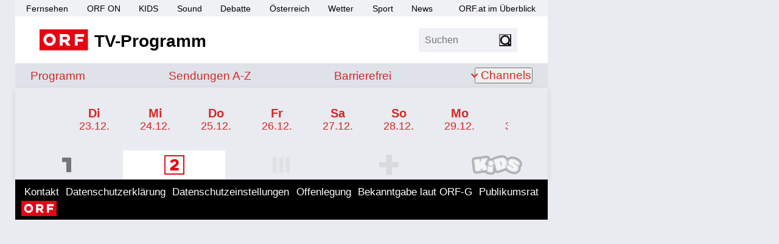

--- FILE ---
content_type: text/html;charset=UTF-8
request_url: https://tv.orf.at/program/orf2/index~_day-07-06-2023_-1696074c56b70ae4d1ebd71367f3234c74f49f88.html
body_size: 32805
content:
<!DOCTYPE html >
<html lang="de" dir="ltr" class="theme-light">
<head>
<script>document.documentElement.classList.remove('theme-light')</script>
<script>
// Sollte eigentlich von Server gesetzt werden um FLIC zu vermeiden, ist hier nicht möglich
// https://css-tricks.com/a-complete-guide-to-dark-mode-on-the-web/#storing-preferences > Using Cookies with PHP
function getCookie(name) {
const re = new RegExp(name + "=([^;]+)");
const cookie = re.exec(document.cookie);
if (cookie != null) {
const value = cookie[1];
if (value != "null") {
return unescape(value);
}
}
return null;
}
const htmlElementClass = document.documentElement.classList;
const themeMode = getCookie('mode');
if (themeMode) {
htmlElementClass.add("theme-" + themeMode);
} else {
const preferredColorSchemeDark = window.matchMedia("(prefers-color-scheme: dark)").matches;
if (preferredColorSchemeDark) {
htmlElementClass.add("theme-dark");
} else {
htmlElementClass.add("theme-light");
}
}
</script>
<meta charset="utf-8"/>
<meta http-equiv="X-UA-Compatible" content="IE=edge"/>
<meta name="viewport" content="width=device-width, initial-scale=1">
<title>ORF 2 Programm - tv.ORF.at</title>
<link rel="stylesheet" href="//orf.at/fonts/fonts-universal-compat.css" type="text/css"/>
<!-- builded:css -->
<link rel="stylesheet" type="text/css" href="/orf-epg/resources/css/main.min-20260114113243.css" />
<!-- endbuilded -->
<!-- builded:less -->
<link rel="stylesheet" type="text/css" href="/orf-epg/resources/css/main.less.min-20260114113243.css" />
<!-- endbuilded -->

<!-- builded:js -->
<script src="/orf-epg/resources/js/main.min-20260114113241.js"></script>
<!-- endbuilded -->

<script src="https://assets.orf.at/vue-storyserver/vue.min-2.6.11.js"></script>
<script defer src="https://assets.orf.at/vue-storyserver/share/js/app.js"></script>
<script type="module" src="//orf.at/oon/media/8.6/oonmedia.js"></script>
<script>
var settings = {
"sitemap": {
"url": "/resources/sitemap/sitemap-standard.json"
},
"breakpoint": {
"mobile": 320,
"tablet": 590,
"desktop": 1020
},
"responsive": true
};
</script>
<script>
$(document).ready(function () {
let channelId = "#orf2";
$("#channel-navigation ." + channelId.substr(1,4)).toggleClass("active");
$(channelId).toggleClass("active");
// scroll to current channel
if (window.innerWidth < settings.breakpoint.tablet) {
setTimeout(function() {
let $navigation = $("#channel-navigation");
let $selected = $(channelId);
let scrollTo = $selected.position().left - $navigation.width()/2 + $selected.width()/2 + 54;
if (scrollTo > 0) {
$navigation.scrollLeft(scrollTo);
}
}, 500);
}
});
</script>
<link rel="shortcut icon" type="image/png" href="/resources/assets/favicon.png">
<link rel="apple-touch-icon" href="/resources/assets/touch-icon-iphone.png"/>
<link rel="apple-touch-icon" sizes="76x76" href="/resources/assets/touch-icon-ipad.png"/>
<link rel="apple-touch-icon" sizes="120x120" href="/resources/assets/touch-icon-iphone-retina.png"/>
<link rel="apple-touch-icon" sizes="152x152" href="/resources/assets/touch-icon-ipad-retina.png"/>
<link rel='preload' href='https://data-d6e13c60e8.orf.at/iomm/latest/manager/base/es6/bundle.js' as='script' id='IOMmBundle' crossorigin>
<link rel='preload' href='https://data-d6e13c60e8.orf.at/iomm/latest/bootstrap/loader.js' as='script' crossorigin>
<meta name="robots" content="NOODP, NOYDIR" />
<meta name="format-detection" content="telephone=no" />
<meta property="fb:admins" content="100000441983612" />
<meta property="og:site_name" content="tv.ORF.at" />
<link rel="canonical" href="https://tv.orf.at/program/orf2/index.html" />
<meta property="og:url" content="https://tv.orf.at/program/orf2/index.html" />
<meta property="og:title" content="ORF 2 - tv.ORF.at">
<meta name="twitter:title" content="ORF 2 - tv.ORF.at">
<meta name="twitter:card" content="summary_large_image">
<meta property="og:image" content="https://tv.orf.at/resources/assets/og-fallback-orf2.png" />
<meta property="twitter:image" content="https://tv.orf.at/resources/assets/og-fallback-orf2.png" />
<meta property="og:image:width" content="1200" />
<meta property="og:image:height" content="627" />
<meta property="og:image:type" content="image/jpeg" />
<meta name="description" content='tv.ORF.at: Aktuelle Information, innovatives Frühfernsehen, hochwertige Kultur und Bildung, Unterhaltung, Service, Wirtschaft, Wissenschaft und vieles mehr aus Österreich – das ist ORF 2.' />
<meta property="og:description" content='tv.ORF.at: Aktuelle Information, innovatives Frühfernsehen, hochwertige Kultur und Bildung, Unterhaltung, Service, Wirtschaft, Wissenschaft und vieles mehr aus Österreich – das ist ORF 2.'  />
<meta name="twitter:description" content='tv.ORF.at: Aktuelle Information, innovatives Frühfernsehen, hochwertige Kultur und Bildung, Unterhaltung, Service, Wirtschaft, Wissenschaft und vieles mehr aus Österreich – das ist ORF 2.' />
<meta property="og:type" content="website" />
</head>
<body id="top" class="orfon-margin-responsive ">
<div id="skiplinks">
<a accesskey="1" href="#content">Zum Inhalt [AK+1]</a>
<a href="#subNav" accesskey="3">Zur tv.ORF.at-Navigation [AK+3]</a>
<a accesskey="4" href="#broadcast-list">Zum aktuellen Programm [AK+4]</a>
</div>
<div class="wrapper">
<header class="header">
<nav aria-label="ORF.at Navigation">
<ul id="ss-networkNavigation" class="network-navigation" tabindex="-1">
<li><a href="https://tv.orf.at/">Fernsehen</a></li>
<li><a href="https://on.orf.at/">ORF ON</a></li>
<li><a href="https://kids.orf.at/">KIDS</a></li>
<li><a href="https://sound.orf.at/">Sound</a></li>
<li><a href="https://debatte.orf.at/">Debatte</a></li>
<li><a href="https://oesterreich.orf.at/">&Ouml;sterreich</a></li>
<li><a href="https://wetter.orf.at/">Wetter</a></li>
<li><a href="https://sport.orf.at/">Sport</a></li>
<li><a href="https://orf.at/" lang="en">News</a></li>
<li id="sitemap-menu" class="network-navigation-sitemap">
<a href="https://orf.at/uebersicht" id="sitemap-button" role="button" aria-haspopup="true">ORF.at im &Uuml;berblick</a>
<div id="sitemap" class="network-navigation-sitemap-content"></div>
</li>
</ul>
</nav>
<div class="top-area-wrapper">
<div class="logo-area">
<a href="/index.html" title="tv.ORF.at" aria-label="ORF TV-Programm">
<img class="orf-brick" src="/resources/assets/orf-brick.svg" alt="ORF-Logo">
<div class="logo-text">TV-Programm</div>
</a>
</div>
<div class="flag-area">
<div class="box search">
<form action="/suche104.jsp" method="get" role="search">
<label>
<input class="search-input" type="search" name="qterm" placeholder="Suchen" autocapitalize="off">
<input type="hidden" name="frontSearch" value="true" >
</label>
<button class="search-button" type="submit"><span class="sr-only">Suchen</span></button>
</form>
</div>
<div class="vue-settings-toggle" data-format="button"></div>
</div>
<nav class="drawer-navigation">
<button class="drawer-button" aria-expanded="false" aria-controls="drawer-wrapper">
<span class="sr-only">Navigation</span>
<span class="drawer-button-image"></span>
</button>
<div class="drawer-wrapper" id="drawer-wrapper" aria-hidden="true">
<div class="drawer-content">
<ul class="drawer-network-navigation">
<li class="tv-program has-children visible">
<a href="https://tv.orf.at">TV-Programm</a>
<ul class="site-navigation" tabindex="-1">
<li class="">
<a href="/program/index.html">Programm</a>
</li>
<li class=""><a href="/sendungssites/index.html">
<span class="sr-only">Sendungen von A bis Z</span>
<span aria-hidden="true">Sendungen A-Z</span>
</a></li>
<li class=""><a href="/barrierefrei/index.html">
<span class="sr-only">Barrierefrei</span>
<span aria-hidden="true">Barrierefrei</span>
</a></li>
<li class="theme-settings"><a class="vue-settings-toggle" data-format="menu">Einstellungen</a></li>
<li class="search-item ">
<a href="/suche104.html">Suche</a>
</li>
<li class="has-children ">
<button aria-expanded="false">Channels</button>
<ul class="site-nav-level2" aria-label="submenu">
<li class=""><a href="/orf1/index.html">ORF 1</a></li>
<li class=""><a href="/orf2/index.html">ORF 2</a></li>
<li class=""><a href="/orf3/index.html">ORF III</a></li>
<li class=""><a href="/orfs/index.html">ORF Sport+</a></li>
<li class=""><a href="/kids/index.html">ORF KIDS</a></li>
</ul>
</li>
</ul>
</li>
<li><a href="https://orf.at/">News</a></li>
<li><a href="https://sport.orf.at/">Sport</a></li>
<li><a href="https://wetter.orf.at/">Wetter</a></li>
<li><a href="https://oesterreich.orf.at/">&Ouml;sterreich</a></li>
<li><a href="https://debatte.orf.at">Debatte</a></li>
<li><a href="https://sound.orf.at">Sound</a></li>
<li><a href="https://on.orf.at/">ORF ON</a></li>
<li><a href="https://kids.orf.at/">ORF KIDS</a></li>
<li><a href="https://orf.at/uebersicht/">Alle ORF Angebote</a></li>
</ul>
</div>
</div>
</nav>
</div>
<div class="vue-settings" data-selector="html"></div>
<div class="site-navigation-wrapper">
<nav aria-label="tv.ORF.at Navigation" id="subNav">
<ul class="site-navigation" tabindex="-1">
<li class="">
<a href="/program/index.html">Programm</a>
</li>
<li class=""><a href="/sendungssites/index.html">
<span class="sr-only">Sendungen von A bis Z</span>
<span aria-hidden="true">Sendungen A-Z</span>
</a></li>
<li class=""><a href="/barrierefrei/index.html">
<span class="sr-only">Barrierefrei</span>
<span aria-hidden="true">Barrierefrei</span>
</a></li>
<li class="theme-settings"><a class="vue-settings-toggle" data-format="menu">Einstellungen</a></li>
<li class="search-item ">
<a href="/suche104.html">Suche</a>
</li>
<li class="has-children ">
<button aria-expanded="false">Channels</button>
<ul class="site-nav-level2" aria-label="submenu">
<li class=""><a href="/orf1/index.html">ORF 1</a></li>
<li class=""><a href="/orf2/index.html">ORF 2</a></li>
<li class=""><a href="/orf3/index.html">ORF III</a></li>
<li class=""><a href="/orfs/index.html">ORF Sport+</a></li>
<li class=""><a href="/kids/index.html">ORF KIDS</a></li>
</ul>
</li>
</ul>
</nav>
</div>
</header>
<div class="drawer-dimmer"></div>
<main id="content">
<h1 class="sr-only">TV-Programm ORF 2</h1>
<div class="tv-program">
<div class="sticky-navigation">
<div class="ds-navigation scrollable-lane-container">
<div class="scrollable-lane">
<button class="scroll left" title="Vorherige  Tage anzeigen" aria-label="Vorherige  Tage anzeigen"><span class="arrow"></span></button>
<ul id="day-navigation" class="scrollable">
<li class="lane-item ds-day " data-ds-day-index="-30" inert tabindex="-1">
<a title="Di 23.12." href="/program/orf2/index~_day-23-12-2025_-c8bb17e1d27240c89f17ef021cb87a628f7bbf84.html">
<div class="ds-weekday">Di</div>
<div class="ds-date">23.12.</div>
</a>
</li>
<li class="lane-item ds-day " data-ds-day-index="-29" inert tabindex="-1">
<a title="Mi 24.12." href="/program/orf2/index~_day-24-12-2025_-ac04f209c5cdf8236ed98369c69e5416ba1a3e09.html">
<div class="ds-weekday">Mi</div>
<div class="ds-date">24.12.</div>
</a>
</li>
<li class="lane-item ds-day " data-ds-day-index="-28" inert tabindex="-1">
<a title="Do 25.12." href="/program/orf2/index~_day-25-12-2025_-4f4179b51d0872940690345d264962b1d9fa2085.html">
<div class="ds-weekday">Do</div>
<div class="ds-date">25.12.</div>
</a>
</li>
<li class="lane-item ds-day " data-ds-day-index="-27" inert tabindex="-1">
<a title="Fr 26.12." href="/program/orf2/index~_day-26-12-2025_-78597a228ac45943263fc2168eab26b7e5d88cc1.html">
<div class="ds-weekday">Fr</div>
<div class="ds-date">26.12.</div>
</a>
</li>
<li class="lane-item ds-day " data-ds-day-index="-26" inert tabindex="-1">
<a title="Sa 27.12." href="/program/orf2/index~_day-27-12-2025_-ea06c7fa43164fa258cc883a64c54f3aa1b1d458.html">
<div class="ds-weekday">Sa</div>
<div class="ds-date">27.12.</div>
</a>
</li>
<li class="lane-item ds-day " data-ds-day-index="-25" inert tabindex="-1">
<a title="So 28.12." href="/program/orf2/index~_day-28-12-2025_-ba0caec0a06a41103b6ea99b67c1e63f3b7a29ed.html">
<div class="ds-weekday">So</div>
<div class="ds-date">28.12.</div>
</a>
</li>
<li class="lane-item ds-day " data-ds-day-index="-24" inert tabindex="-1">
<a title="Mo 29.12." href="/program/orf2/index~_day-29-12-2025_-870e51b366b3bdc08bcebbc93aa12b2a7027334e.html">
<div class="ds-weekday">Mo</div>
<div class="ds-date">29.12.</div>
</a>
</li>
<li class="lane-item ds-day " data-ds-day-index="-23" inert tabindex="-1">
<a title="Di 30.12." href="/program/orf2/index~_day-30-12-2025_-6dd01038fc9141218a93cbd79c5a947e417e0c1d.html">
<div class="ds-weekday">Di</div>
<div class="ds-date">30.12.</div>
</a>
</li>
<li class="lane-item ds-day " data-ds-day-index="-22" inert tabindex="-1">
<a title="Mi 31.12." href="/program/orf2/index~_day-31-12-2025_-72a93396ae2e5d7aeb26515cf50e9e3e3924e131.html">
<div class="ds-weekday">Mi</div>
<div class="ds-date">31.12.</div>
</a>
</li>
<li class="lane-item ds-day " data-ds-day-index="-21" inert tabindex="-1">
<a title="Do 01.01." href="/program/orf2/index~_day-01-01-2026_-31eaec931097778a51c3b845da32b2868cba13de.html">
<div class="ds-weekday">Do</div>
<div class="ds-date">01.01.</div>
</a>
</li>
<li class="lane-item ds-day " data-ds-day-index="-20" inert tabindex="-1">
<a title="Fr 02.01." href="/program/orf2/index~_day-02-01-2026_-f2f712ddde4e4ffaa4e38be689879fc795fce57c.html">
<div class="ds-weekday">Fr</div>
<div class="ds-date">02.01.</div>
</a>
</li>
<li class="lane-item ds-day " data-ds-day-index="-19" inert tabindex="-1">
<a title="Sa 03.01." href="/program/orf2/index~_day-03-01-2026_-6bb5047cd97e1e8c70cad3ccd0b775148f3f39f6.html">
<div class="ds-weekday">Sa</div>
<div class="ds-date">03.01.</div>
</a>
</li>
<li class="lane-item ds-day " data-ds-day-index="-18" inert tabindex="-1">
<a title="So 04.01." href="/program/orf2/index~_day-04-01-2026_-a766b06546154356f84f515323083cfda845b24e.html">
<div class="ds-weekday">So</div>
<div class="ds-date">04.01.</div>
</a>
</li>
<li class="lane-item ds-day " data-ds-day-index="-17" inert tabindex="-1">
<a title="Mo 05.01." href="/program/orf2/index~_day-05-01-2026_-d95822304b70cc8a10bdc0d923eb607e4e14c283.html">
<div class="ds-weekday">Mo</div>
<div class="ds-date">05.01.</div>
</a>
</li>
<li class="lane-item ds-day " data-ds-day-index="-16" inert tabindex="-1">
<a title="Di 06.01." href="/program/orf2/index~_day-06-01-2026_-c9d10d6d500c61e42a7f93248f670693d479b6a5.html">
<div class="ds-weekday">Di</div>
<div class="ds-date">06.01.</div>
</a>
</li>
<li class="lane-item ds-day " data-ds-day-index="-15" inert tabindex="-1">
<a title="Mi 07.01." href="/program/orf2/index~_day-07-01-2026_-9936bf2a162b4f0a1878593273853a1993a27087.html">
<div class="ds-weekday">Mi</div>
<div class="ds-date">07.01.</div>
</a>
</li>
<li class="lane-item ds-day " data-ds-day-index="-14" inert tabindex="-1">
<a title="Do 08.01." href="/program/orf2/index~_day-08-01-2026_-1473d6bdffbf8122caaa70bc5b78c08ac38fc4fa.html">
<div class="ds-weekday">Do</div>
<div class="ds-date">08.01.</div>
</a>
</li>
<li class="lane-item ds-day " data-ds-day-index="-13" inert tabindex="-1">
<a title="Fr 09.01." href="/program/orf2/index~_day-09-01-2026_-725ac2852b8ef31445b4e474237b96fcddac3f0f.html">
<div class="ds-weekday">Fr</div>
<div class="ds-date">09.01.</div>
</a>
</li>
<li class="lane-item ds-day " data-ds-day-index="-12" inert tabindex="-1">
<a title="Sa 10.01." href="/program/orf2/index~_day-10-01-2026_-56af275bb5f0f2e74a3d1d646ce34546c8368dcc.html">
<div class="ds-weekday">Sa</div>
<div class="ds-date">10.01.</div>
</a>
</li>
<li class="lane-item ds-day " data-ds-day-index="-11" inert tabindex="-1">
<a title="So 11.01." href="/program/orf2/index~_day-11-01-2026_-a6ff3b9a641bf1bf913e1710d2188dfe2e68c253.html">
<div class="ds-weekday">So</div>
<div class="ds-date">11.01.</div>
</a>
</li>
<li class="lane-item ds-day " data-ds-day-index="-10" inert tabindex="-1">
<a title="Mo 12.01." href="/program/orf2/index~_day-12-01-2026_-821284f531ade78f1be09689d440c06dc6b4e8cb.html">
<div class="ds-weekday">Mo</div>
<div class="ds-date">12.01.</div>
</a>
</li>
<li class="lane-item ds-day " data-ds-day-index="-9" inert tabindex="-1">
<a title="Di 13.01." href="/program/orf2/index~_day-13-01-2026_-22e0e6aa6fe575a359e229c273e5939bbb72193a.html">
<div class="ds-weekday">Di</div>
<div class="ds-date">13.01.</div>
</a>
</li>
<li class="lane-item ds-day " data-ds-day-index="-8" inert tabindex="-1">
<a title="Mi 14.01." href="/program/orf2/index~_day-14-01-2026_-10a55e25c5ec0b578eb6fc199dda3fa1e4e4d9cf.html">
<div class="ds-weekday">Mi</div>
<div class="ds-date">14.01.</div>
</a>
</li>
<li class="lane-item ds-day " data-ds-day-index="-7" inert tabindex="-1">
<a title="Do 15.01." href="/program/orf2/index~_day-15-01-2026_-a38bcc3bc1c0bdb91737bcd773552759d417d141.html">
<div class="ds-weekday">Do</div>
<div class="ds-date">15.01.</div>
</a>
</li>
<li class="lane-item ds-day " data-ds-day-index="-6" inert tabindex="-1">
<a title="Fr 16.01." href="/program/orf2/index~_day-16-01-2026_-efef2b71b9912498a81877111926a72a2b0e6f2e.html">
<div class="ds-weekday">Fr</div>
<div class="ds-date">16.01.</div>
</a>
</li>
<li class="lane-item ds-day " data-ds-day-index="-5" inert tabindex="-1">
<a title="Sa 17.01." href="/program/orf2/index~_day-17-01-2026_-9f0e99064d2da61dde0a9447fab14435db466ca1.html">
<div class="ds-weekday">Sa</div>
<div class="ds-date">17.01.</div>
</a>
</li>
<li class="lane-item ds-day " data-ds-day-index="-4" inert tabindex="-1">
<a title="So 18.01." href="/program/orf2/index~_day-18-01-2026_-808fbef37456e347d9bb66165a614f708da7e553.html">
<div class="ds-weekday">So</div>
<div class="ds-date">18.01.</div>
</a>
</li>
<li class="lane-item ds-day " data-ds-day-index="-3" inert tabindex="-1">
<a title="Mo 19.01." href="/program/orf2/index~_day-19-01-2026_-7fe59a66115ddcf74dc06c6a5294b84bdb584917.html">
<div class="ds-weekday">Mo</div>
<div class="ds-date">19.01.</div>
</a>
</li>
<li class="lane-item ds-day " data-ds-day-index="-2" inert tabindex="-1">
<a title="Di 20.01." href="/program/orf2/index~_day-20-01-2026_-2f49b53c202552c7c9adcb60715a1b7ef74437c0.html">
<div class="ds-weekday">Di</div>
<div class="ds-date">20.01.</div>
</a>
</li>
<li class="lane-item ds-day " data-ds-day-index="-1" inert tabindex="-1">
<a title="Gestern 21.01." href="/program/orf2/index~_day-21-01-2026_-a254ec38447976714fd89be4e432b449be54a34e.html">
<div class="ds-weekday">Gestern</div>
<div class="ds-date">21.01.</div>
</a>
</li>
<li class="lane-item ds-day " data-ds-day-index="0" inert tabindex="-1">
<a title="Heute 22.01." href="/program/orf2/index~_day-22-01-2026_-c3cb2c2b89c1e502b2ad07d1ced354ff2b64c09b.html">
<div class="ds-weekday">Heute</div>
<div class="ds-date">22.01.</div>
</a>
</li>
<li class="lane-item ds-day " data-ds-day-index="1" inert tabindex="-1">
<a title="Morgen 23.01." href="/program/orf2/index~_day-23-01-2026_-731b6f9e4f2de94d82981b7e6167f92312639db2.html">
<div class="ds-weekday">Morgen</div>
<div class="ds-date">23.01.</div>
</a>
</li>
<li class="lane-item ds-day " data-ds-day-index="2" inert tabindex="-1">
<a title="Sa 24.01." href="/program/orf2/index~_day-24-01-2026_-aa53e0ebe7dda9d0445348704f051290eafca49c.html">
<div class="ds-weekday">Sa</div>
<div class="ds-date">24.01.</div>
</a>
</li>
<li class="lane-item ds-day " data-ds-day-index="3" inert tabindex="-1">
<a title="So 25.01." href="/program/orf2/index~_day-25-01-2026_-22f7dde368eb45b015d8c162774d4b1db7b0e5e8.html">
<div class="ds-weekday">So</div>
<div class="ds-date">25.01.</div>
</a>
</li>
<li class="lane-item ds-day " data-ds-day-index="4" inert tabindex="-1">
<a title="Mo 26.01." href="/program/orf2/index~_day-26-01-2026_-91542d7141083869c7db7c199cd191adce9c34b3.html">
<div class="ds-weekday">Mo</div>
<div class="ds-date">26.01.</div>
</a>
</li>
<li class="lane-item ds-day " data-ds-day-index="5" inert tabindex="-1">
<a title="Di 27.01." href="/program/orf2/index~_day-27-01-2026_-25c6f40c0f7757f3c494e9554d81f3675677c033.html">
<div class="ds-weekday">Di</div>
<div class="ds-date">27.01.</div>
</a>
</li>
<li class="lane-item ds-day " data-ds-day-index="6" inert tabindex="-1">
<a title="Mi 28.01." href="/program/orf2/index~_day-28-01-2026_-34e4ae48d58f2059646516e6ceeed7605498dfff.html">
<div class="ds-weekday">Mi</div>
<div class="ds-date">28.01.</div>
</a>
</li>
<li class="lane-item ds-day " data-ds-day-index="7" inert tabindex="-1">
<a title="Do 29.01." href="/program/orf2/index~_day-29-01-2026_-9a9ed8fff8a57ae00673c440777046ee366b992c.html">
<div class="ds-weekday">Do</div>
<div class="ds-date">29.01.</div>
</a>
</li>
<li class="lane-item ds-day " data-ds-day-index="8" inert tabindex="-1">
<a title="Fr 30.01." href="/program/orf2/index~_day-30-01-2026_-0e402b1965876426536ee8e7229af7e9d2a07030.html">
<div class="ds-weekday">Fr</div>
<div class="ds-date">30.01.</div>
</a>
</li>
<li class="lane-item ds-day " data-ds-day-index="9" inert tabindex="-1">
<a title="Sa 31.01." href="/program/orf2/index~_day-31-01-2026_-e7a7a3b74a29f7f207bfb3c3530b320ecfc812d7.html">
<div class="ds-weekday">Sa</div>
<div class="ds-date">31.01.</div>
</a>
</li>
<li class="lane-item ds-day " data-ds-day-index="10" inert tabindex="-1">
<a title="So 01.02." href="/program/orf2/index~_day-01-02-2026_-d2888115d748189a1442dc0319c07abd952819e3.html">
<div class="ds-weekday">So</div>
<div class="ds-date">01.02.</div>
</a>
</li>
<li class="lane-item ds-day " data-ds-day-index="11" inert tabindex="-1">
<a title="Mo 02.02." href="/program/orf2/index~_day-02-02-2026_-565160f530e98e113f92078acf04be01c6b9497b.html">
<div class="ds-weekday">Mo</div>
<div class="ds-date">02.02.</div>
</a>
</li>
<li class="lane-item ds-day " data-ds-day-index="12" inert tabindex="-1">
<a title="Di 03.02." href="/program/orf2/index~_day-03-02-2026_-829d5ad3564820051081fbb8a2654027aff49b6c.html">
<div class="ds-weekday">Di</div>
<div class="ds-date">03.02.</div>
</a>
</li>
<li class="lane-item ds-day " data-ds-day-index="13" inert tabindex="-1">
<a title="Mi 04.02." href="/program/orf2/index~_day-04-02-2026_-fa33488295d9da6008cb77c196adda5a4fff3bdf.html">
<div class="ds-weekday">Mi</div>
<div class="ds-date">04.02.</div>
</a>
</li>
<li class="lane-item ds-day " data-ds-day-index="14" inert tabindex="-1">
<a title="Do 05.02." href="/program/orf2/index~_day-05-02-2026_-b3445714e68714f5bea68ba1ec095331ce6a55f6.html">
<div class="ds-weekday">Do</div>
<div class="ds-date">05.02.</div>
</a>
</li>
<li class="lane-item ds-day " data-ds-day-index="15" inert tabindex="-1">
<a title="Fr 06.02." href="/program/orf2/index~_day-06-02-2026_-5db350b9c79aa5bdd94340d58958227cb0809571.html">
<div class="ds-weekday">Fr</div>
<div class="ds-date">06.02.</div>
</a>
</li>
<li class="lane-item ds-day " data-ds-day-index="16" inert tabindex="-1">
<a title="Sa 07.02." href="/program/orf2/index~_day-07-02-2026_-930832064bb4c2ff9f13d3c28bbd6931d220ee9c.html">
<div class="ds-weekday">Sa</div>
<div class="ds-date">07.02.</div>
</a>
</li>
<li class="lane-item ds-day " data-ds-day-index="17" inert tabindex="-1">
<a title="So 08.02." href="/program/orf2/index~_day-08-02-2026_-40e481031bc4beb1b46de646a168532b10924f84.html">
<div class="ds-weekday">So</div>
<div class="ds-date">08.02.</div>
</a>
</li>
<li class="lane-item ds-day " data-ds-day-index="18" inert tabindex="-1">
<a title="Mo 09.02." href="/program/orf2/index~_day-09-02-2026_-8fb63d9d05d1d93164d9d85111931ce70ee04c5c.html">
<div class="ds-weekday">Mo</div>
<div class="ds-date">09.02.</div>
</a>
</li>
<li class="lane-item ds-day " data-ds-day-index="19" inert tabindex="-1">
<a title="Di 10.02." href="/program/orf2/index~_day-10-02-2026_-e057d885053bca5e8c196e846b7a37a7981028ec.html">
<div class="ds-weekday">Di</div>
<div class="ds-date">10.02.</div>
</a>
</li>
<li class="lane-item ds-day " data-ds-day-index="20" inert tabindex="-1">
<a title="Mi 11.02." href="/program/orf2/index~_day-11-02-2026_-57e0cb0ca2ce2653cafc0b66bb01988fc20d883f.html">
<div class="ds-weekday">Mi</div>
<div class="ds-date">11.02.</div>
</a>
</li>
</ul>
<button class="scroll right" title="Nachfolgende Tage anzeigen" aria-label="Nachfolgende Tage anzeigen"><span class="arrow"></span></button>
</div>
</div>
<script>
function scrollDN () {
setTimeout(function() {
let $navigation = $("#day-navigation");
let $selected = $("#day-navigation .ds-selected");
let scrollTo = $selected.position().left - $navigation.width() / 2 + $selected.width() / 2;
if (scrollTo > 0) {
$navigation.scrollLeft(scrollTo);
}
}, 500);
}
$(document).ready(function() {
scrollDN()
});
// https://stackoverflow.com/a/13123626/2046802
$(window).bind("pageshow", function(event) {
if (event.originalEvent.persisted) {
scrollDN();
}
});
const container = document.querySelector("#day-navigation");
const dayItems = container.querySelectorAll("li");
const io = new IntersectionObserver((entries) => {
for (const entry of entries) {
const li = entry.target;
const visible = entry.isIntersecting && entry.intersectionRatio >= 0.90;
if (visible) {
li.inert = false;
li.removeAttribute('tabindex');
} else {
li.inert = true;
li.tabIndex = -1;
}
}
}, {
root: container,
rootMargin: '0px',
threshold: [0, 0.01, 0.5, 0.99, 1]
});
dayItems.forEach(li => io.observe(li));
</script>
<div id="channel-navigation" class="channel-navigation">
<div id="orf1" class="slide">
<a class="channel-logo orf1" href="/program/orf1/index~_day-07-06-2023_-1696074c56b70ae4d1ebd71367f3234c74f49f88.html" title="ORF 1 Programm">
<span class="sr-only">ORF 1 Programm</span></a>
</div>
<div id="orf2" class="slide">
<a class="channel-logo orf2" href="/program/orf2/index~_day-07-06-2023_-1696074c56b70ae4d1ebd71367f3234c74f49f88.html" title="ORF 2 Programm">
<span class="sr-only">ORF 2 Programm</span></a>
</div>
<div id="orf3" class="slide">
<a class="channel-logo orf3" href="/program/orf3/index~_day-07-06-2023_-1696074c56b70ae4d1ebd71367f3234c74f49f88.html" title="ORF III Programm">
<span class="sr-only">ORF III Programm</span></a>
</div>
<div id="orfs" class="slide">
<a class="channel-logo orfs" href="/program/orfs/index~_day-07-06-2023_-1696074c56b70ae4d1ebd71367f3234c74f49f88.html" title="ORF SPORT+ Programm">
<span class="sr-only">ORF SPORT+ Programm</span></a>
</div>
<div id="kids" class="slide">
<a class="channel-logo kids" href="/program/kids/index~_day-07-06-2023_-1696074c56b70ae4d1ebd71367f3234c74f49f88.html" title="ORF KIDS Programm">
<span class="sr-only">ORF KIDS Programm</span></a>
</div>
</div>
</div>
<div class="mobile-banner">
<div class="mobile-banner-title">
<span>Werbung</span>
<img class="mobile-banner-close" src="data:image/svg+xml;charset=utf-8,%3Csvg%20xmlns%3D%22http%3A%2F%2Fwww.w3.org%2F2000%2Fsvg%22%20viewBox%3D%220%200%20200%20200%22%3E%3Cpath%20fill%3D%22%23FFF%22%20stroke%3D%22%23000%22%20stroke-width%3D%226%22%20stroke-miterlimit%3D%2210%22%20d%3D%22M134.7%20174.7h-70c-22%200-40-18-40-40v-70c0-22%2018-40%2040-40h70c22%200%2040%2018%2040%2040v70c0%2022-18%2040-40%2040z%22%2F%3E%3Cpath%20fill%3D%22none%22%20stroke%3D%22%23000%22%20stroke-width%3D%226%22%20stroke-miterlimit%3D%2210%22%20d%3D%22M59%20139.7l81.3-81.4M58.7%2059l81.8%2081.8%22%2F%3E%3C%2Fsvg%3E" alt="Werbung schließen">
</div>
<div id="mobile-banner-target"></div>
</div>
<ul id="broadcast-list" class="broadcast-list orf2">
</ul>
</div>
</main>
<footer class="page-footer" id="page-footer">
<div class="back-to-front" hidden>
<a href="/index.html">Zur&uuml;ck zur Startseite</a>
</div>
<ul class="footer-network">
<li><a href="https://orf.at/" lang="en">News</a></li>
<li><a href="https://sport.orf.at/">Sport</a></li>
<li><a href="https://wetter.orf.at/">Wetter</a></li>
<li><a href="https://oesterreich.orf.at/">&Ouml;sterreich</a></li>
<li><a href="https://debatte.orf.at/">Debatte</a></li>
<li><a href="https://sound.orf.at/">Sound</a></li>
<li><a href="https://on.orf.at/">ORF ON</a></li>
<li><a href="https://kids.orf.at/">ORF KIDS</a></li>
<li class="tv-program has-children visible">
<a href="https://tv.orf.at">TV-Programm</a>
<ul class="site-navigation" tabindex="-1">
<li class="">
<a href="/program/index.html">Programm</a>
</li>
<li class=""><a href="/sendungssites/index.html">
<span class="sr-only">Sendungen von A bis Z</span>
<span aria-hidden="true">Sendungen A-Z</span>
</a></li>
<li class=""><a href="/barrierefrei/index.html">
<span class="sr-only">Barrierefrei</span>
<span aria-hidden="true">Barrierefrei</span>
</a></li>
<li class="theme-settings"><a class="vue-settings-toggle" data-format="menu">Einstellungen</a></li>
<li class="search-item ">
<a href="/suche104.html">Suche</a>
</li>
<li class="has-children ">
<button aria-expanded="false">Channels</button>
<ul class="site-nav-level2" aria-label="submenu">
<li class=""><a href="/orf1/index.html">ORF 1</a></li>
<li class=""><a href="/orf2/index.html">ORF 2</a></li>
<li class=""><a href="/orf3/index.html">ORF III</a></li>
<li class=""><a href="/orfs/index.html">ORF Sport+</a></li>
<li class=""><a href="/kids/index.html">ORF KIDS</a></li>
</ul>
</li>
</ul>
</li>
<li><a href="https://orf.at/uebersicht/">Alle ORF-Angebote</a></li>
</ul>
<ul class="footer-service">
<li><a href="https://der.orf.at/kontakt">Kontakt</a></li>
<li><a href="https://orf.at/stories/datenschutz">Datenschutzerklärung</a></li>
<li><a href="#" id="show-didomi">Datenschutzeinstellungen</a></li>
<li><a href="https://orf.at/stories/impressum/">Offenlegung</a></li>
<li><a href="https://zukunft.orf.at/show_content2.php?s2id=183">Bekanntgabe laut ORF-G</a></li>
<li><a href="https://publikumsrat.orf.at/">Publikumsrat</a></li>
<li><img class="orf-brick" src="/resources/assets/orf-brick.svg" alt="ORF-Logo"></li>
</ul>
</footer>
</div>
<script>
var oewa_category = "Service/ProgrammeUndLokalfuehrer/TVprogramme";
var oewa_path = "/v2tv/program/orf2";
var oewa_unique = "list/2023-06-07";
var oewa_data = {
"cn": "at",
"st": "at_w_atorf",
"sv": "in",
"ps": "lin",
"sc":"yes"
};
oewa_data.cp = oewa_category + oewa_path;
if (oewa_unique) {
oewa_data.cp += "/" + oewa_unique;
}
if(document.querySelector('body.webview')) {
// Check if mode is Android or iOS app or desktop
if (typeof orfonapp !== 'undefined' && typeof orfonapp.triggerOEWA === 'function') {
orfonapp.triggerOEWA(oewa_data.cp);
} else if (navigator.vendor === "Apple Computer, Inc." && navigator.userAgent.indexOf("afari") === -1 && navigator.platform.indexOf("iP") === 0) {
$("iframe.triggerOEWAiframe").remove();
// Pseudo URL request
$("<iframe />")
.addClass("triggerOEWAiframe")
.attr("src", "at.orf.ios://oewa/" + oewa_data.cp)
.attr({"width": "0", "height": "0"})
.css("border", "0 none")
.appendTo(document.body);
}
} else {
if (window.oewa_consentless_init) {
window.oewa_consentless_init(oewa_data);
}
}
</script>
<div id="ad-banner" class="banner sitebar-banner" aria-hidden="true"></div>
<script>
var renderMobile = true;
var renderParallax = false;
function isUserFromAustria() {
const timeZone = Intl.DateTimeFormat().resolvedOptions().timeZone;
const language = navigator.language;
const locale = Intl.DateTimeFormat().resolvedOptions().locale;
// Zeitzone ist der stärkste Indikator für Österreich
if (timeZone === "Europe/Vienna") {
return true;
}
// Spracheinstellung genau auf "de-AT" prüfen (österreichisches Deutsch)
if (language.toLowerCase().startsWith("de-AT") || locale.startsWith("de-AT")) {
return true;
}
return false;
}
oon.adition.loadAll("tv.orf.at").then(function(response) {
var isDesktop = oon.responsive.isDesktop();
var domain = "tv.orf.at";
var path = "/channellist";
var platform = isDesktop ? "web" : "mob";
var placement = "";
if (isDesktop) {
placement = "sb";
} else {
if (renderParallax) {
placement = "par";
} else {
placement = "stat";
}
}
var aditionId = oon.adition.lookup(path, platform, placement);
console.log(domain, path, platform, placement, aditionId);
if (aditionId) {
var sitepage = oon.adition.adformat(domain + path);
var $mobileBanner = $(".mobile-banner");
adition.srq.push(function(api) {
oon.adition.setDidomi(api);
api.events.onPostRender(function (adTarget) {
if (adTarget.id === "mobile-banner-target") {
$(".mobile-banner").addClass("mobile-banner-visible");
}
});
api.setShb(1);
api.setProfile("test", oon.adition.isTest());
api.setProfile("sitepage", sitepage);
api.setProfile("subcategory", "tvprogramme");
api.setProfile("z1", isUserFromAustria().toString());
if (isDesktop) {
api.setProfile("viewport", "full");
api.configureRenderSlot("ad-banner").setContentunitId(aditionId);
api.renderSlot("ad-banner").load().completeRendering();
} else {
if (renderMobile) {
$(".mobile-banner-close").click(() => {
$mobileBanner.remove();
});
var adTarget = "mobile-banner-target";
if (renderParallax) {
$mobileBanner.empty();
oon.parallax(".mobile-banner");
adTarget = "px-wrapper";
}
api.setProfile("viewport", oon.responsive.isTablet() ? "tablet" : "phone");
api.configureRenderSlot(adTarget).setContentunitId(aditionId);
api.renderSlot(adTarget).load().completeRendering();
}
}
});
}
});
</script>
<script defer src="https://assets.orf.at/vue-storyserver/settings/js/app.js"></script>
<script type="module" src="//pipe.orf.at/globus-2025/code/index.js"></script>
</body>
</html>

